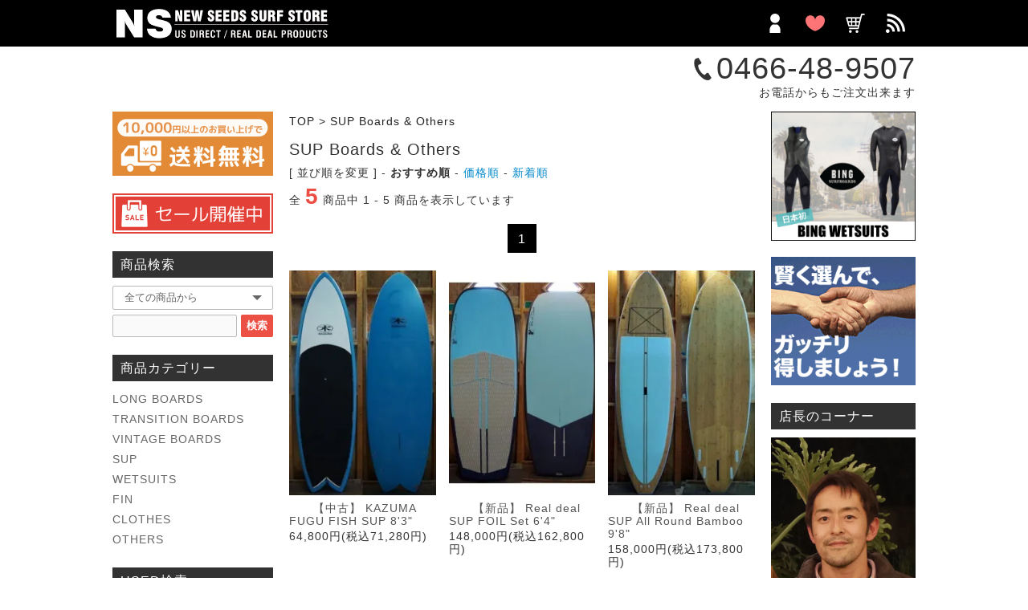

--- FILE ---
content_type: text/html; charset=EUC-JP
request_url: https://shop.new-seeds.com/?mode=grp&gid=2037876
body_size: 8337
content:
<!DOCTYPE html PUBLIC "-//W3C//DTD XHTML 1.0 Transitional//EN" "http://www.w3.org/TR/xhtml1/DTD/xhtml1-transitional.dtd">
<html xmlns:og="http://ogp.me/ns#" xmlns:fb="http://www.facebook.com/2008/fbml" xmlns:mixi="http://mixi-platform.com/ns#" xmlns="http://www.w3.org/1999/xhtml" xml:lang="ja" lang="ja" dir="ltr">
<head>
<meta http-equiv="content-type" content="text/html; charset=euc-jp" />
<meta http-equiv="X-UA-Compatible" content="IE=edge,chrome=1" />
<title>SUP Boards &amp; Others - NEW SEEDS SURF STORE |  ONLINE SHOP</title>
<meta name="Keywords" content="SUP Boards &amp; Others,newseeds,サーフボード,中古,買取,委託,ロングボード,トランジションボード,Bing,Tyler,カリフォルニア,湘南,ニューシーズ" />
<meta name="Description" content="カリフォルニアから直輸入したトップブランドのボードをはじめ、中古や委託ボードも多数取り扱っています。" />
<meta name="Author" content="Shunichi Ishiguro" />
<meta name="Copyright" content="NEW SEEDS" />
<meta http-equiv="content-style-type" content="text/css" />
<meta http-equiv="content-script-type" content="text/javascript" />
<link rel="stylesheet" href="https://img07.shop-pro.jp/PA01426/630/css/2/index.css?cmsp_timestamp=20191209165713" type="text/css" />
<link rel="stylesheet" href="https://img07.shop-pro.jp/PA01426/630/css/2/product_list.css?cmsp_timestamp=20191209165713" type="text/css" />

<link rel="alternate" type="application/rss+xml" title="rss" href="https://shop.new-seeds.com/?mode=rss" />
<link rel="shortcut icon" href="https://img07.shop-pro.jp/PA01426/630/favicon.ico?cmsp_timestamp=20230403202707" />
<script type="text/javascript" src="//ajax.googleapis.com/ajax/libs/jquery/1.7.2/jquery.min.js" ></script>
<meta property="og:title" content="SUP Boards &amp; Others - NEW SEEDS SURF STORE |  ONLINE SHOP" />
<meta property="og:description" content="カリフォルニアから直輸入したトップブランドのボードをはじめ、中古や委託ボードも多数取り扱っています。" />
<meta property="og:url" content="https://shop.new-seeds.com?mode=grp&gid=2037876" />
<meta property="og:site_name" content="NEW SEEDS SURF STORE |  ONLINE SHOP" />
<meta property="og:image" content=""/>
<script>
  var Colorme = {"page":"product_list","shop":{"account_id":"PA01426630","title":"NEW SEEDS SURF STORE |  ONLINE SHOP"},"basket":{"total_price":0,"items":[]},"customer":{"id":null}};

  (function() {
    function insertScriptTags() {
      var scriptTagDetails = [];
      var entry = document.getElementsByTagName('script')[0];

      scriptTagDetails.forEach(function(tagDetail) {
        var script = document.createElement('script');

        script.type = 'text/javascript';
        script.src = tagDetail.src;
        script.async = true;

        if( tagDetail.integrity ) {
          script.integrity = tagDetail.integrity;
          script.setAttribute('crossorigin', 'anonymous');
        }

        entry.parentNode.insertBefore(script, entry);
      })
    }

    window.addEventListener('load', insertScriptTags, false);
  })();
</script>
<script async src="https://zen.one/analytics.js"></script>
</head>
<body>
<meta name="colorme-acc-payload" content="?st=1&pt=10033&ut=2037876&at=PA01426630&v=20260118120443&re=&cn=a0589b235a5f9289de205537d50204df" width="1" height="1" alt="" /><script>!function(){"use strict";Array.prototype.slice.call(document.getElementsByTagName("script")).filter((function(t){return t.src&&t.src.match(new RegExp("dist/acc-track.js$"))})).forEach((function(t){return document.body.removeChild(t)})),function t(c){var r=arguments.length>1&&void 0!==arguments[1]?arguments[1]:0;if(!(r>=c.length)){var e=document.createElement("script");e.onerror=function(){return t(c,r+1)},e.src="https://"+c[r]+"/dist/acc-track.js?rev=3",document.body.appendChild(e)}}(["acclog001.shop-pro.jp","acclog002.shop-pro.jp"])}();</script>
<div class="header">
	<div class="headerInner innerWrap flexCols flex_SbetC">
		<div class="hdrL">
			<a href="./"><img src="https://img07.shop-pro.jp/PA01426/630/PA01426630.gif?cmsp_timestamp=20230403202707" alt="NEW SEEDS SURF STORE |  ONLINE SHOP" /></a>
		</div>
		<div class="hdrR">
			<ul>
				<li><a href="https://shop.new-seeds.com/?mode=myaccount" class="iconAcnt"></a></li>
				<li><a href="http://shop.new-seeds.com/?mode=f1" class="iconHeart"></a></li>
				<li><a href="https://shop.new-seeds.com/cart/proxy/basket?shop_id=PA01426630&shop_domain=shop.new-seeds.com" class="iconCart"></a></li>
				<li><a href="https://shop.new-seeds.com/?mode=rss" class="iconRss"></a></li>
			</ul>
		</div>
	</div>
</div>

<div class="topTelArea">
	<p>0466-48-9507<span>お電話からもご注文出来ます</span></p>
</div>
<div id="container" class="clearfix">

	<div class="wrapper clearfix">

		
				<div class="main">
			
<div class="breadcrumb">
	<a href="./">TOP</a>
			&gt; <a href="https://shop.new-seeds.com/?mode=grp&gid=2037876">SUP Boards & Others</a>
		</div>


















	<h2 class="listTtl">SUP Boards & Others</h2>	
	<div class="sortWrap">[&nbsp;並び順を変更&nbsp;] - 
		<span style="font-weight: bolder;">おすすめ順</span> - 		<a href="?mode=grp&gid=2037876&sort=p">価格順</a> - 		<a href="?mode=grp&gid=2037876&sort=n">新着順</a>	</div>
	

	
	<p class="regNum">全 <span>5</span> 商品中 1&nbsp;-&nbsp;5 商品を表示しています</p>
		
		
	
	

		<ul class="pagination">
		
		
						<li><a class="pagination__current">1</a></li>
			
	
	</ul>
	

	
	<div class="productList">
		<ul class="flexCols flex_Sbet">
						<li>
								<a href="?pid=180173486"><img src="https://img07.shop-pro.jp/PA01426/630/product/180173486_th.jpg?cmsp_timestamp=20240326143813" class="ofi"/></a>
								<h4 class="productTtl"><a href="?pid=180173486"><img class='new_mark_img1' src='https://img.shop-pro.jp/img/new/icons34.gif' style='border:none;display:inline;margin:0px;padding:0px;width:auto;' />【中古】 KAZUMA FUGU FISH SUP 8'3"</a></h4>
								
				<p>64,800円(税込71,280円)</p>
															</li>
			
			
						<li>
								<a href="?pid=180932653"><img src="https://img07.shop-pro.jp/PA01426/630/product/180932653_th.jpg?cmsp_timestamp=20240517143812" class="ofi"/></a>
								<h4 class="productTtl"><a href="?pid=180932653"><img class='new_mark_img1' src='https://img.shop-pro.jp/img/new/icons25.gif' style='border:none;display:inline;margin:0px;padding:0px;width:auto;' />【新品】 Real deal SUP FOIL Set 6'4"</a></h4>
								
				<p>148,000円(税込162,800円)</p>
															</li>
			
			
						<li>
								<a href="?pid=183808723"><img src="https://img07.shop-pro.jp/PA01426/630/product/183808723_th.jpg?cmsp_timestamp=20241130142741" class="ofi"/></a>
								<h4 class="productTtl"><a href="?pid=183808723"><img class='new_mark_img1' src='https://img.shop-pro.jp/img/new/icons25.gif' style='border:none;display:inline;margin:0px;padding:0px;width:auto;' />【新品】 Real deal SUP All Round Bamboo 9'8"</a></h4>
								
				<p>158,000円(税込173,800円)</p>
															</li>
			
			
						<li>
								<a href="?pid=183871016"><img src="https://img07.shop-pro.jp/PA01426/630/product/183871016_th.jpg?cmsp_timestamp=20241204172933" class="ofi"/></a>
								<h4 class="productTtl"><a href="?pid=183871016"><img class='new_mark_img1' src='https://img.shop-pro.jp/img/new/icons25.gif' style='border:none;display:inline;margin:0px;padding:0px;width:auto;' />【新品】 Real deal SUP Cruiser Bamboo 10'2"</a></h4>
								
				<p>168,000円(税込184,800円)</p>
															</li>
			
			
						<li>
								<a href="?pid=185538995"><img src="https://img07.shop-pro.jp/PA01426/630/product/185538995_th.jpg?cmsp_timestamp=20250320141152" class="ofi"/></a>
								<h4 class="productTtl"><a href="?pid=185538995">【新品】 40%OFF Pro Lite SUP用ハードケース DAY BAG 11’0” / 12'0"</a></h4>
								
				<p>15,000円(税込16,500円)</p>
															</li>
			
			
					</ul>
	</div>
	


	
	<p class="regNum">全 <span>5</span> 商品中 1&nbsp;-&nbsp;5 商品を表示しています</p>
		
		
	
	

		<ul class="pagination">
		
		
						<li><a class="pagination__current">1</a></li>
			
	
	</ul>
	

	
		

	
		

	
		



			

			
			

		</div>
		


		
		<div class="left">

			
			
		<div class="sideContent bannerArea">
			<img src="https://file003.shop-pro.jp/PA01426/630/images/banner/bnr_free200.png?v=1.0" width="200" height="80">
		</div>
		<div class="sideContent bannerArea">
			<a href="http://shop.new-seeds.com/?mode=grp&gid=2003722"><img src="https://file003.shop-pro.jp/PA01426/630/images/banner/ban_sale200.png" width="200" height="50"></a>
		</div>
		

			
			<div class="sideContent searchField">
				<h5 class="sideTtl">商品検索</h5>
				<form action="https://shop.new-seeds.com/" method="GET" id="search">
					<input type="hidden" name="mode" value="srh" />
					<div class="selectWrap">
						<select name="cid" style="width:180px;">
							<option value="">全ての商品から</option>
														<option value="2481208,0">LONG BOARDS</option>
														<option value="2487843,0">TRANSITION BOARDS</option>
														<option value="2487901,0">VINTAGE BOARDS</option>
														<option value="2487902,0">SUP</option>
														<option value="2487581,0">WETSUITS</option>
														<option value="2505180,0">FIN</option>
														<option value="2505181,0">CLOTHES</option>
														<option value="2505182,0">OTHERS</option>
													</select>
					</div>
					<div class="searchBar">
						<input type="text" name="keyword"><input type="submit" value="検索" />
					</div>
				</form>
			</div>
			


			
			
			<div class="sideContent searchCat">
				<h5 class="sideTtl">商品カテゴリー</h5>
												<a href="https://shop.new-seeds.com/?mode=cate&cbid=2481208&csid=0">LONG BOARDS</a><br />
																<a href="https://shop.new-seeds.com/?mode=cate&cbid=2487843&csid=0">TRANSITION BOARDS</a><br />
																<a href="https://shop.new-seeds.com/?mode=cate&cbid=2487901&csid=0">VINTAGE BOARDS</a><br />
																<a href="https://shop.new-seeds.com/?mode=cate&cbid=2487902&csid=0">SUP</a><br />
																<a href="https://shop.new-seeds.com/?mode=cate&cbid=2487581&csid=0">WETSUITS</a><br />
																<a href="https://shop.new-seeds.com/?mode=cate&cbid=2505180&csid=0">FIN</a><br />
																<a href="https://shop.new-seeds.com/?mode=cate&cbid=2505181&csid=0">CLOTHES</a><br />
																<a href="https://shop.new-seeds.com/?mode=cate&cbid=2505182&csid=0">OTHERS</a><br />
												
								</div>
				
				

				
				<div class="sideContent searchUsed">
					<h5 class="sideTtl">USED検索</h5>
					<ul>
						<li><a href="http://shop.new-seeds.com/?mode=grp&gid=2037873">LONG BOARDS</a></li>
						<li><a href="http://shop.new-seeds.com/?mode=grp&gid=2037875">TRANSITION BOARDS</a></li>
						<li><a href="http://shop.new-seeds.com/?mode=grp&gid=2037876">SUP Boards & Others</a></li>
					</ul>
				</div>
				

				
				<div class="sideContent searchBrand">
					<h5 class="sideTtl">ブランド別検索</h5>
					<ul>
						<li><a href="http://shop.new-seeds.com/?mode=grp&gid=2030425">NEW SEEDSオリジナル</a></li>
						<li><a href="http://shop.new-seeds.com/?mode=grp&gid=2030426">ASTRO DECK</a></li>
						<li><a href="http://shop.new-seeds.com/?mode=grp&gid=1996819">BING SURFBOARDS</a></li>
						<li><a href="http://shop.new-seeds.com/?mode=grp&gid=1996827">CAMPBELL BROTHERS</a></li>
						<li><a href="http://shop.new-seeds.com/?mode=grp&gid=2030428">CROW HALEY</a></li>
						<li><a href="http://shop.new-seeds.com/?mode=grp&gid=2030429">DESTINATION</a></li>
						<li><a href="http://shop.new-seeds.com/?mode=grp&gid=2030431">FCS</a></li>
						<li><a href="http://shop.new-seeds.com/?mode=grp&gid=2030434">FUTURE FINS</a></li>
						<li><a href="http://shop.new-seeds.com/?mode=grp&gid=2030449">FIBRE GLASS FINS</a></li>
						<li><a href="http://shop.new-seeds.com/?mode=grp&gid=2030450">FINS UNLIMITED</a></li>
						<li><a href="http://shop.new-seeds.com/?mode=grp&gid=1996823">JACOBS SURFBOARDS</a></li>
						<li><a href="http://shop.new-seeds.com/?mode=grp&gid=1996826">KIRK FORSTER</a></li>
						<li><a href="http://shop.new-seeds.com/?mode=grp&gid=1996828">LOG JAM</a></li>
						<li><a href="http://shop.new-seeds.com/?mode=grp&gid=1996822">MICHAEL MILLER</a></li>
						<li><a href="http://shop.new-seeds.com/?mode=grp&gid=1996825">HAWAIIAN PRO DESIGNS</a></li>
						<li><a href="http://shop.new-seeds.com/?mode=grp&gid=2030452">RASH WETSITS </a></li>
						<li><a href="http://shop.new-seeds.com/?mode=grp&gid=2030453">REAL DEAL SURF DESIGN</a></li>
						<li><a href="http://shop.new-seeds.com/?mode=grp&gid=2030454">RICK SURFBOARDS</a></li>
						<li><a href="http://shop.new-seeds.com/?mode=grp&gid=2030455">SHAPERS FIN</a></li>
						<li><a href="http://shop.new-seeds.com/?mode=grp&gid=2030456">SHOOTZ SURFBOARDS</a></li>
						<li><a href="http://shop.new-seeds.com/?mode=grp&gid=1996820">SKIP FRYE</a></li>
						<li><a href="http://shop.new-seeds.com/?mode=grp&gid=2030457">STORM BLADE</a></li>
						<li><a href="http://shop.new-seeds.com/?mode=grp&gid=2030459">SYMPL°</a></li>
						<li><a href="http://shop.new-seeds.com/?mode=grp&gid=2030460">TOOLS</a></li>
						<li><a href="http://shop.new-seeds.com/?mode=grp&gid=2030461">TRUE AMES</a></li>
						<li><a href="http://shop.new-seeds.com/?mode=grp&gid=1996829">OTHERS</a></li>
					</ul>
				</div>
				

				
				<div class="sideContent searchPrice">
					<h5 class="sideTtl">価格帯別検索</h5>
					<ul>
						<li><a href="http://shop.new-seeds.com/?mode=grp&gid=1996400">&#12316;&yen;5,000</a></li>
						<li><a href="http://shop.new-seeds.com/?mode=grp&gid=1996401">&yen;5,001&#12316;&yen;10,000</a></li>
						<li><a href="http://shop.new-seeds.com/?mode=grp&gid=1996402">&yen;10,001&#12316;&yen;30,000</a></li>
						<li><a href="http://shop.new-seeds.com/?mode=grp&gid=1996403">&yen;30,001&#12316;&yen;50,000</a></li>
						<li><a href="http://shop.new-seeds.com/?mode=grp&gid=1996404">&yen;50,001&#12316;&yen;100,000</a></li>
						<li><a href="http://shop.new-seeds.com/?mode=grp&gid=1996405">&yen;100,001&#12316;&yen;150,000</a></li>
						<li><a href="http://shop.new-seeds.com/?mode=grp&gid=1996406">&yen;150,001&#12316;&yen;200,000</a></li>
						<li><a href="http://shop.new-seeds.com/?mode=grp&gid=1996407">&yen;200,001&#12316;</a></li>
					</ul>
				</div>
				

				
								<div class="sideContent">
					<h5 class="sideTtl">おすすめ商品</h5>
					<ul>
												<li><a href="?pid=140759382">【新品】Bing Pintail Stepdeck Japan Limited 9'2"</a></li>
												<li><a href="?pid=140761780">【新品】Bing PUCK Japan Limited 5'7"</a></li>
												<li><a href="?pid=140761826">【新品】Bing Swee Pea Japan Limited 5'8"</a></li>
												<li><a href="?pid=147322740">【新品】EXTRA Wetbond(ウェットスーツ修理材)</a></li>
												<li><a href="?pid=151716766">【新品】CROW HALEY Surf leash "Black" REGULAR　６’～10’</a></li>
												<li><a href="?pid=159471355"><img class='new_mark_img1' src='https://img.shop-pro.jp/img/new/icons25.gif' style='border:none;display:inline;margin:0px;padding:0px;width:auto;' />【中古】 Valley Ground Head EGG Custom 5'10"</a></li>
												<li><a href="?pid=162439548"><img class='new_mark_img1' src='https://img.shop-pro.jp/img/new/icons16.gif' style='border:none;display:inline;margin:0px;padding:0px;width:auto;' />【SALE半額】Real Deal 2mmベスト既製M</a></li>
												<li><a href="?pid=162439567"><img class='new_mark_img1' src='https://img.shop-pro.jp/img/new/icons16.gif' style='border:none;display:inline;margin:0px;padding:0px;width:auto;' />【SALE半額】Real Deal 2mmベスト既製M</a></li>
												<li><a href="?pid=165082660"><img class='new_mark_img1' src='https://img.shop-pro.jp/img/new/icons16.gif' style='border:none;display:inline;margin:0px;padding:0px;width:auto;' />【新品】 SALE20%OFF Liddle FIN 7.5 clear</a></li>
												<li><a href="?pid=165082740"><img class='new_mark_img1' src='https://img.shop-pro.jp/img/new/icons16.gif' style='border:none;display:inline;margin:0px;padding:0px;width:auto;' />【新品】 SALE20%OFF Liddle FIN 7.5 raw</a></li>
												<li><a href="?pid=165425747"><img class='new_mark_img1' src='https://img.shop-pro.jp/img/new/icons34.gif' style='border:none;display:inline;margin:0px;padding:0px;width:auto;' />【中古】Bing Swee'Pea  6'0"</a></li>
												<li><a href="?pid=167026519"><img class='new_mark_img1' src='https://img.shop-pro.jp/img/new/icons25.gif' style='border:none;display:inline;margin:0px;padding:0px;width:auto;' />【中古】Jacobs 422  Nose Rider 9'10"</a></li>
												<li><a href="?pid=167918562">【中古】Real Deal Dual Sider Narrow tail 9'2"</a></li>
												<li><a href="?pid=169126304"><img class='new_mark_img1' src='https://img.shop-pro.jp/img/new/icons16.gif' style='border:none;display:inline;margin:0px;padding:0px;width:auto;' />【新品】 SALE20%OFF CALIFORNIA CLASSIC FIN 6.5 red</a></li>
												<li><a href="?pid=169127297"><img class='new_mark_img1' src='https://img.shop-pro.jp/img/new/icons16.gif' style='border:none;display:inline;margin:0px;padding:0px;width:auto;' />【新品】 SALE20%OFF CALIFORNIA CLASSIC FIN 6.5 black</a></li>
												<li><a href="?pid=169127365"><img class='new_mark_img1' src='https://img.shop-pro.jp/img/new/icons16.gif' style='border:none;display:inline;margin:0px;padding:0px;width:auto;' />【新品】 SALE20%OFF CALIFORNIA CLASSIC FIN 7.0 black</a></li>
												<li><a href="?pid=169874994"><img class='new_mark_img1' src='https://img.shop-pro.jp/img/new/icons34.gif' style='border:none;display:inline;margin:0px;padding:0px;width:auto;' />【中古】Real Deal Dual Sider CUSTOM 9'1"</a></li>
												<li><a href="?pid=170812371"><img class='new_mark_img1' src='https://img.shop-pro.jp/img/new/icons25.gif' style='border:none;display:inline;margin:0px;padding:0px;width:auto;' />【新品】 ESSENCE  FUN 6’6”</a></li>
												<li><a href="?pid=174978429"><img class='new_mark_img1' src='https://img.shop-pro.jp/img/new/icons25.gif' style='border:none;display:inline;margin:0px;padding:0px;width:auto;' />【中古】 Bing Love Bird 9'10"</a></li>
												<li><a href="?pid=175333016"><img class='new_mark_img1' src='https://img.shop-pro.jp/img/new/icons34.gif' style='border:none;display:inline;margin:0px;padding:0px;width:auto;' />【中古】 INSANE GD CONCAVE DECK CUSTOM 5'2"</a></li>
												<li><a href="?pid=175348662"><img class='new_mark_img1' src='https://img.shop-pro.jp/img/new/icons34.gif' style='border:none;display:inline;margin:0px;padding:0px;width:auto;' />【中古】 Real Deal Dual Sider CUSTOM 9'1"</a></li>
												<li><a href="?pid=176092541"><img class='new_mark_img1' src='https://img.shop-pro.jp/img/new/icons25.gif' style='border:none;display:inline;margin:0px;padding:0px;width:auto;' />【中古】 Logjam Root6.0 Custom 6'0"</a></li>
												<li><a href="?pid=177305835"><img class='new_mark_img1' src='https://img.shop-pro.jp/img/new/icons25.gif' style='border:none;display:inline;margin:0px;padding:0px;width:auto;' />【中古】 Real Deal Dual Sider 9'2"</a></li>
												<li><a href="?pid=179911171"><img class='new_mark_img1' src='https://img.shop-pro.jp/img/new/icons25.gif' style='border:none;display:inline;margin:0px;padding:0px;width:auto;' />【新品】 Bing California Square  9'6"</a></li>
												<li><a href="?pid=179995137"><img class='new_mark_img1' src='https://img.shop-pro.jp/img/new/icons25.gif' style='border:none;display:inline;margin:0px;padding:0px;width:auto;' />【新品】 Bing AUSSIE Square  9'0"</a></li>
												<li><a href="?pid=180601766"><img class='new_mark_img1' src='https://img.shop-pro.jp/img/new/icons34.gif' style='border:none;display:inline;margin:0px;padding:0px;width:auto;' />【中古】 Velzy Pocket Rocket 9'8"</a></li>
												<li><a href="?pid=180905070"><img class='new_mark_img1' src='https://img.shop-pro.jp/img/new/icons34.gif' style='border:none;display:inline;margin:0px;padding:0px;width:auto;' />【中古】 Surf diva Mini Long 8'6"</a></li>
												<li><a href="?pid=180932653"><img class='new_mark_img1' src='https://img.shop-pro.jp/img/new/icons25.gif' style='border:none;display:inline;margin:0px;padding:0px;width:auto;' />【新品】 Real deal SUP FOIL Set 6'4"</a></li>
												<li><a href="?pid=181372486"><img class='new_mark_img1' src='https://img.shop-pro.jp/img/new/icons34.gif' style='border:none;display:inline;margin:0px;padding:0px;width:auto;' />【新品】 Log jam Nose rider 9'4"</a></li>
												<li><a href="?pid=181473952"><img class='new_mark_img1' src='https://img.shop-pro.jp/img/new/icons34.gif' style='border:none;display:inline;margin:0px;padding:0px;width:auto;' />【中古】Logjam Vimana Custom 9'2"</a></li>
												<li><a href="?pid=181831286"><img class='new_mark_img1' src='https://img.shop-pro.jp/img/new/icons25.gif' style='border:none;display:inline;margin:0px;padding:0px;width:auto;' />【新品】 Skip Frye SINGLE FIN by NVS (6.5"~9.25")</a></li>
												<li><a href="?pid=181856242"><img class='new_mark_img1' src='https://img.shop-pro.jp/img/new/icons25.gif' style='border:none;display:inline;margin:0px;padding:0px;width:auto;' />【新品】 Taylor Knox Twin+Stabilizer by NVS</a></li>
												<li><a href="?pid=182664043"><img class='new_mark_img1' src='https://img.shop-pro.jp/img/new/icons34.gif' style='border:none;display:inline;margin:0px;padding:0px;width:auto;' />【中古】 MITSU Design Akule EPS CUSTOM 6'0"</a></li>
												<li><a href="?pid=182830593"><img class='new_mark_img1' src='https://img.shop-pro.jp/img/new/icons16.gif' style='border:none;display:inline;margin:0px;padding:0px;width:auto;' />【新品】 40%OFF 限定数量 JAMMIN' WETSUIS サンプル品</a></li>
												<li><a href="?pid=182946158"><img class='new_mark_img1' src='https://img.shop-pro.jp/img/new/icons25.gif' style='border:none;display:inline;margin:0px;padding:0px;width:auto;' />【新品】 Bing Jet Fish 6'4"</a></li>
												<li><a href="?pid=183379002"><img class='new_mark_img1' src='https://img.shop-pro.jp/img/new/icons25.gif' style='border:none;display:inline;margin:0px;padding:0px;width:auto;' />【新品】 Ding Tape（ディングテープ）</a></li>
												<li><a href="?pid=183808723"><img class='new_mark_img1' src='https://img.shop-pro.jp/img/new/icons25.gif' style='border:none;display:inline;margin:0px;padding:0px;width:auto;' />【新品】 Real deal SUP All Round Bamboo 9'8"</a></li>
												<li><a href="?pid=183827262"><img class='new_mark_img1' src='https://img.shop-pro.jp/img/new/icons25.gif' style='border:none;display:inline;margin:0px;padding:0px;width:auto;' />【中古】 Christenson Flat Head 9'4"</a></li>
												<li><a href="?pid=183871016"><img class='new_mark_img1' src='https://img.shop-pro.jp/img/new/icons25.gif' style='border:none;display:inline;margin:0px;padding:0px;width:auto;' />【新品】 Real deal SUP Cruiser Bamboo 10'2"</a></li>
												<li><a href="?pid=184071986"><img class='new_mark_img1' src='https://img.shop-pro.jp/img/new/icons34.gif' style='border:none;display:inline;margin:0px;padding:0px;width:auto;' />【中古】 Real deal Hi-Rickets 5'9"</a></li>
												<li><a href="?pid=184743028"><img class='new_mark_img1' src='https://img.shop-pro.jp/img/new/icons25.gif' style='border:none;display:inline;margin:0px;padding:0px;width:auto;' />【中古】 Valley Ground Head Fish Simmons Custom 8'0"</a></li>
												<li><a href="?pid=184757342"><img class='new_mark_img1' src='https://img.shop-pro.jp/img/new/icons34.gif' style='border:none;display:inline;margin:0px;padding:0px;width:auto;' />【中古】 Log jam Ultimate Driver 9'4"</a></li>
												<li><a href="?pid=185538995">【新品】 40%OFF Pro Lite SUP用ハードケース DAY BAG 11’0” / 12'0"</a></li>
												<li><a href="?pid=185593227"><img class='new_mark_img1' src='https://img.shop-pro.jp/img/new/icons25.gif' style='border:none;display:inline;margin:0px;padding:0px;width:auto;' />【新品】 Logjam Big Fish   6'11"</a></li>
												<li><a href="?pid=185630353"><img class='new_mark_img1' src='https://img.shop-pro.jp/img/new/icons25.gif' style='border:none;display:inline;margin:0px;padding:0px;width:auto;' />【中古】 LANCE CARSON LC-3 9'4"</a></li>
												<li><a href="?pid=185993536"><img class='new_mark_img1' src='https://img.shop-pro.jp/img/new/icons25.gif' style='border:none;display:inline;margin:0px;padding:0px;width:auto;' />【中古】 Real Deal NR Pro 9'3"</a></li>
												<li><a href="?pid=186532547"><img class='new_mark_img1' src='https://img.shop-pro.jp/img/new/icons34.gif' style='border:none;display:inline;margin:0px;padding:0px;width:auto;' />【中古】 Valley Ground Head Twinzer single wing Custom 6'6"</a></li>
												<li><a href="?pid=187282430"><img class='new_mark_img1' src='https://img.shop-pro.jp/img/new/icons25.gif' style='border:none;display:inline;margin:0px;padding:0px;width:auto;' />【中古】　Real Deal S-Flow CUSTOM 7'6"</a></li>
												<li><a href="?pid=187592087"><img class='new_mark_img1' src='https://img.shop-pro.jp/img/new/icons34.gif' style='border:none;display:inline;margin:0px;padding:0px;width:auto;' />【中古】Real Deal S-Flow CUSTOM 6'8"</a></li>
												<li><a href="?pid=188499780"><img class='new_mark_img1' src='https://img.shop-pro.jp/img/new/icons34.gif' style='border:none;display:inline;margin:0px;padding:0px;width:auto;' />【中古】 RANGE All round 9'0"</a></li>
												<li><a href="?pid=188579746"><img class='new_mark_img1' src='https://img.shop-pro.jp/img/new/icons25.gif' style='border:none;display:inline;margin:0px;padding:0px;width:auto;' />【新品】 NVS Skip Frye Thruster</a></li>
												<li><a href="?pid=188579810"><img class='new_mark_img1' src='https://img.shop-pro.jp/img/new/icons25.gif' style='border:none;display:inline;margin:0px;padding:0px;width:auto;' />【新品】 NVS Skip Frye Twin Fin</a></li>
												<li><a href="?pid=188579829"><img class='new_mark_img1' src='https://img.shop-pro.jp/img/new/icons25.gif' style='border:none;display:inline;margin:0px;padding:0px;width:auto;' />【新品】 NVS Taylor Knox Twin Fin(Single Tab), Twin+Stabilizer(Single Tab)</a></li>
												<li><a href="?pid=188616017"><img class='new_mark_img1' src='https://img.shop-pro.jp/img/new/icons25.gif' style='border:none;display:inline;margin:0px;padding:0px;width:auto;' />【中古】 Christenson CC Slider 9'5"</a></li>
												<li><a href="?pid=188781661"><img class='new_mark_img1' src='https://img.shop-pro.jp/img/new/icons34.gif' style='border:none;display:inline;margin:0px;padding:0px;width:auto;' />【新品】Shootz surfboards Fun 7'6"</a></li>
												<li><a href="?pid=189036741"><img class='new_mark_img1' src='https://img.shop-pro.jp/img/new/icons34.gif' style='border:none;display:inline;margin:0px;padding:0px;width:auto;' />【中古】 WATER RAMPAGE AMP Stick design 5'0"</a></li>
												<li><a href="?pid=189113502"><img class='new_mark_img1' src='https://img.shop-pro.jp/img/new/icons25.gif' style='border:none;display:inline;margin:0px;padding:0px;width:auto;' />【中古】Michael Takayama Annihilator 9’6"</a></li>
												<li><a href="?pid=189211574"><img class='new_mark_img1' src='https://img.shop-pro.jp/img/new/icons34.gif' style='border:none;display:inline;margin:0px;padding:0px;width:auto;' />【中古】 Valley Ground Head Bumblebee Custom 7'0"</a></li>
												<li><a href="?pid=189485782"><img class='new_mark_img1' src='https://img.shop-pro.jp/img/new/icons16.gif' style='border:none;display:inline;margin:0px;padding:0px;width:auto;' />【中古】 Valley Ground Head Quad 6 channels Custom 6'3"</a></li>
												<li><a href="?pid=189487474"><img class='new_mark_img1' src='https://img.shop-pro.jp/img/new/icons25.gif' style='border:none;display:inline;margin:0px;padding:0px;width:auto;' />【新品】NVS Taylor Knox Wolverine Twin+Stabilizer(Single Tab)</a></li>
												<li><a href="?pid=189649465">【新古】Choice solid balsa by Rich Pavel 9'2"</a></li>
												<li><a href="?pid=189699436"><img class='new_mark_img1' src='https://img.shop-pro.jp/img/new/icons25.gif' style='border:none;display:inline;margin:0px;padding:0px;width:auto;' />【中古】 H.P.D. In the pink  by Surf tech 9'3"</a></li>
												<li><a href="?pid=190030158"><img class='new_mark_img1' src='https://img.shop-pro.jp/img/new/icons34.gif' style='border:none;display:inline;margin:0px;padding:0px;width:auto;' />【中古 】Y.U H.P.  CUSTOM  9'0”</a></li>
												<li><a href="?pid=190107136"><img class='new_mark_img1' src='https://img.shop-pro.jp/img/new/icons34.gif' style='border:none;display:inline;margin:0px;padding:0px;width:auto;' />【中古】 Real Deal Dual Sider CUSTOM 9'0"</a></li>
												<li><a href="?pid=157615302"><img class='new_mark_img1' src='https://img.shop-pro.jp/img/new/icons43.gif' style='border:none;display:inline;margin:0px;padding:0px;width:auto;' />【新品】Real Deal M-Fish 5'6"</a></li>
												<li><a href="?pid=165082486"><img class='new_mark_img1' src='https://img.shop-pro.jp/img/new/icons16.gif' style='border:none;display:inline;margin:0px;padding:0px;width:auto;' />【新品】 SALE20%OFF Greenough 4A 7.0 clear</a></li>
												<li><a href="?pid=169127312"><img class='new_mark_img1' src='https://img.shop-pro.jp/img/new/icons16.gif' style='border:none;display:inline;margin:0px;padding:0px;width:auto;' />【新品】 SALE20%OFF CALIFORNIA CLASSIC FIN 6.5 blue</a></li>
												<li><a href="?pid=169127632"><img class='new_mark_img1' src='https://img.shop-pro.jp/img/new/icons16.gif' style='border:none;display:inline;margin:0px;padding:0px;width:auto;' />【新品】 SALE20%OFF Velzy FIN 9.0 red</a></li>
												<li><a href="?pid=175569653"><img class='new_mark_img1' src='https://img.shop-pro.jp/img/new/icons34.gif' style='border:none;display:inline;margin:0px;padding:0px;width:auto;' />【新品】 BUELL Surfboards AIRBONE 5’6”離島送料込</a></li>
												<li><a href="?pid=182039064"><img class='new_mark_img1' src='https://img.shop-pro.jp/img/new/icons43.gif' style='border:none;display:inline;margin:0px;padding:0px;width:auto;' />【新品】 Valley Ground Head Single Log Custom 9'1"</a></li>
												<li><a href="?pid=183519500"><img class='new_mark_img1' src='https://img.shop-pro.jp/img/new/icons43.gif' style='border:none;display:inline;margin:0px;padding:0px;width:auto;' />【中古】 Bing surfboards Trimulux 9'2"</a></li>
												<li><a href="?pid=186880374"><img class='new_mark_img1' src='https://img.shop-pro.jp/img/new/icons43.gif' style='border:none;display:inline;margin:0px;padding:0px;width:auto;' />【中古】 RANGE All round 9'0"</a></li>
											</ul>
				</div>
								

				
								<div class="sideContent">
					<h5 class="sideTtl">売れ筋商品</h5>
					<ul>
												<li><a href="?pid=159471355"><img class='new_mark_img1' src='https://img.shop-pro.jp/img/new/icons25.gif' style='border:none;display:inline;margin:0px;padding:0px;width:auto;' />【中古】 Valley Ground Head EGG Custom 5'10"</a></li>
												<li><a href="?pid=162439548"><img class='new_mark_img1' src='https://img.shop-pro.jp/img/new/icons16.gif' style='border:none;display:inline;margin:0px;padding:0px;width:auto;' />【SALE半額】Real Deal 2mmベスト既製M</a></li>
												<li><a href="?pid=162439567"><img class='new_mark_img1' src='https://img.shop-pro.jp/img/new/icons16.gif' style='border:none;display:inline;margin:0px;padding:0px;width:auto;' />【SALE半額】Real Deal 2mmベスト既製M</a></li>
												<li><a href="?pid=165082660"><img class='new_mark_img1' src='https://img.shop-pro.jp/img/new/icons16.gif' style='border:none;display:inline;margin:0px;padding:0px;width:auto;' />【新品】 SALE20%OFF Liddle FIN 7.5 clear</a></li>
												<li><a href="?pid=165082740"><img class='new_mark_img1' src='https://img.shop-pro.jp/img/new/icons16.gif' style='border:none;display:inline;margin:0px;padding:0px;width:auto;' />【新品】 SALE20%OFF Liddle FIN 7.5 raw</a></li>
												<li><a href="?pid=165425747"><img class='new_mark_img1' src='https://img.shop-pro.jp/img/new/icons34.gif' style='border:none;display:inline;margin:0px;padding:0px;width:auto;' />【中古】Bing Swee'Pea  6'0"</a></li>
												<li><a href="?pid=167026519"><img class='new_mark_img1' src='https://img.shop-pro.jp/img/new/icons25.gif' style='border:none;display:inline;margin:0px;padding:0px;width:auto;' />【中古】Jacobs 422  Nose Rider 9'10"</a></li>
												<li><a href="?pid=167918562">【中古】Real Deal Dual Sider Narrow tail 9'2"</a></li>
												<li><a href="?pid=169126304"><img class='new_mark_img1' src='https://img.shop-pro.jp/img/new/icons16.gif' style='border:none;display:inline;margin:0px;padding:0px;width:auto;' />【新品】 SALE20%OFF CALIFORNIA CLASSIC FIN 6.5 red</a></li>
												<li><a href="?pid=169127297"><img class='new_mark_img1' src='https://img.shop-pro.jp/img/new/icons16.gif' style='border:none;display:inline;margin:0px;padding:0px;width:auto;' />【新品】 SALE20%OFF CALIFORNIA CLASSIC FIN 6.5 black</a></li>
												<li><a href="?pid=169127365"><img class='new_mark_img1' src='https://img.shop-pro.jp/img/new/icons16.gif' style='border:none;display:inline;margin:0px;padding:0px;width:auto;' />【新品】 SALE20%OFF CALIFORNIA CLASSIC FIN 7.0 black</a></li>
												<li><a href="?pid=169874994"><img class='new_mark_img1' src='https://img.shop-pro.jp/img/new/icons34.gif' style='border:none;display:inline;margin:0px;padding:0px;width:auto;' />【中古】Real Deal Dual Sider CUSTOM 9'1"</a></li>
												<li><a href="?pid=170812371"><img class='new_mark_img1' src='https://img.shop-pro.jp/img/new/icons25.gif' style='border:none;display:inline;margin:0px;padding:0px;width:auto;' />【新品】 ESSENCE  FUN 6’6”</a></li>
												<li><a href="?pid=174978429"><img class='new_mark_img1' src='https://img.shop-pro.jp/img/new/icons25.gif' style='border:none;display:inline;margin:0px;padding:0px;width:auto;' />【中古】 Bing Love Bird 9'10"</a></li>
												<li><a href="?pid=175333016"><img class='new_mark_img1' src='https://img.shop-pro.jp/img/new/icons34.gif' style='border:none;display:inline;margin:0px;padding:0px;width:auto;' />【中古】 INSANE GD CONCAVE DECK CUSTOM 5'2"</a></li>
												<li><a href="?pid=175348662"><img class='new_mark_img1' src='https://img.shop-pro.jp/img/new/icons34.gif' style='border:none;display:inline;margin:0px;padding:0px;width:auto;' />【中古】 Real Deal Dual Sider CUSTOM 9'1"</a></li>
												<li><a href="?pid=176092541"><img class='new_mark_img1' src='https://img.shop-pro.jp/img/new/icons25.gif' style='border:none;display:inline;margin:0px;padding:0px;width:auto;' />【中古】 Logjam Root6.0 Custom 6'0"</a></li>
												<li><a href="?pid=177305835"><img class='new_mark_img1' src='https://img.shop-pro.jp/img/new/icons25.gif' style='border:none;display:inline;margin:0px;padding:0px;width:auto;' />【中古】 Real Deal Dual Sider 9'2"</a></li>
												<li><a href="?pid=179911171"><img class='new_mark_img1' src='https://img.shop-pro.jp/img/new/icons25.gif' style='border:none;display:inline;margin:0px;padding:0px;width:auto;' />【新品】 Bing California Square  9'6"</a></li>
												<li><a href="?pid=179995137"><img class='new_mark_img1' src='https://img.shop-pro.jp/img/new/icons25.gif' style='border:none;display:inline;margin:0px;padding:0px;width:auto;' />【新品】 Bing AUSSIE Square  9'0"</a></li>
												<li><a href="?pid=180601766"><img class='new_mark_img1' src='https://img.shop-pro.jp/img/new/icons34.gif' style='border:none;display:inline;margin:0px;padding:0px;width:auto;' />【中古】 Velzy Pocket Rocket 9'8"</a></li>
												<li><a href="?pid=180905070"><img class='new_mark_img1' src='https://img.shop-pro.jp/img/new/icons34.gif' style='border:none;display:inline;margin:0px;padding:0px;width:auto;' />【中古】 Surf diva Mini Long 8'6"</a></li>
												<li><a href="?pid=180932653"><img class='new_mark_img1' src='https://img.shop-pro.jp/img/new/icons25.gif' style='border:none;display:inline;margin:0px;padding:0px;width:auto;' />【新品】 Real deal SUP FOIL Set 6'4"</a></li>
												<li><a href="?pid=181372486"><img class='new_mark_img1' src='https://img.shop-pro.jp/img/new/icons34.gif' style='border:none;display:inline;margin:0px;padding:0px;width:auto;' />【新品】 Log jam Nose rider 9'4"</a></li>
												<li><a href="?pid=181473952"><img class='new_mark_img1' src='https://img.shop-pro.jp/img/new/icons34.gif' style='border:none;display:inline;margin:0px;padding:0px;width:auto;' />【中古】Logjam Vimana Custom 9'2"</a></li>
												<li><a href="?pid=181831286"><img class='new_mark_img1' src='https://img.shop-pro.jp/img/new/icons25.gif' style='border:none;display:inline;margin:0px;padding:0px;width:auto;' />【新品】 Skip Frye SINGLE FIN by NVS (6.5"~9.25")</a></li>
												<li><a href="?pid=181856242"><img class='new_mark_img1' src='https://img.shop-pro.jp/img/new/icons25.gif' style='border:none;display:inline;margin:0px;padding:0px;width:auto;' />【新品】 Taylor Knox Twin+Stabilizer by NVS</a></li>
												<li><a href="?pid=182664043"><img class='new_mark_img1' src='https://img.shop-pro.jp/img/new/icons34.gif' style='border:none;display:inline;margin:0px;padding:0px;width:auto;' />【中古】 MITSU Design Akule EPS CUSTOM 6'0"</a></li>
												<li><a href="?pid=182830593"><img class='new_mark_img1' src='https://img.shop-pro.jp/img/new/icons16.gif' style='border:none;display:inline;margin:0px;padding:0px;width:auto;' />【新品】 40%OFF 限定数量 JAMMIN' WETSUIS サンプル品</a></li>
												<li><a href="?pid=182946158"><img class='new_mark_img1' src='https://img.shop-pro.jp/img/new/icons25.gif' style='border:none;display:inline;margin:0px;padding:0px;width:auto;' />【新品】 Bing Jet Fish 6'4"</a></li>
												<li><a href="?pid=183379002"><img class='new_mark_img1' src='https://img.shop-pro.jp/img/new/icons25.gif' style='border:none;display:inline;margin:0px;padding:0px;width:auto;' />【新品】 Ding Tape（ディングテープ）</a></li>
												<li><a href="?pid=183808723"><img class='new_mark_img1' src='https://img.shop-pro.jp/img/new/icons25.gif' style='border:none;display:inline;margin:0px;padding:0px;width:auto;' />【新品】 Real deal SUP All Round Bamboo 9'8"</a></li>
												<li><a href="?pid=183827262"><img class='new_mark_img1' src='https://img.shop-pro.jp/img/new/icons25.gif' style='border:none;display:inline;margin:0px;padding:0px;width:auto;' />【中古】 Christenson Flat Head 9'4"</a></li>
												<li><a href="?pid=183871016"><img class='new_mark_img1' src='https://img.shop-pro.jp/img/new/icons25.gif' style='border:none;display:inline;margin:0px;padding:0px;width:auto;' />【新品】 Real deal SUP Cruiser Bamboo 10'2"</a></li>
												<li><a href="?pid=184071986"><img class='new_mark_img1' src='https://img.shop-pro.jp/img/new/icons34.gif' style='border:none;display:inline;margin:0px;padding:0px;width:auto;' />【中古】 Real deal Hi-Rickets 5'9"</a></li>
												<li><a href="?pid=184743028"><img class='new_mark_img1' src='https://img.shop-pro.jp/img/new/icons25.gif' style='border:none;display:inline;margin:0px;padding:0px;width:auto;' />【中古】 Valley Ground Head Fish Simmons Custom 8'0"</a></li>
												<li><a href="?pid=184757342"><img class='new_mark_img1' src='https://img.shop-pro.jp/img/new/icons34.gif' style='border:none;display:inline;margin:0px;padding:0px;width:auto;' />【中古】 Log jam Ultimate Driver 9'4"</a></li>
												<li><a href="?pid=185538995">【新品】 40%OFF Pro Lite SUP用ハードケース DAY BAG 11’0” / 12'0"</a></li>
												<li><a href="?pid=185593227"><img class='new_mark_img1' src='https://img.shop-pro.jp/img/new/icons25.gif' style='border:none;display:inline;margin:0px;padding:0px;width:auto;' />【新品】 Logjam Big Fish   6'11"</a></li>
												<li><a href="?pid=185630353"><img class='new_mark_img1' src='https://img.shop-pro.jp/img/new/icons25.gif' style='border:none;display:inline;margin:0px;padding:0px;width:auto;' />【中古】 LANCE CARSON LC-3 9'4"</a></li>
												<li><a href="?pid=185993536"><img class='new_mark_img1' src='https://img.shop-pro.jp/img/new/icons25.gif' style='border:none;display:inline;margin:0px;padding:0px;width:auto;' />【中古】 Real Deal NR Pro 9'3"</a></li>
												<li><a href="?pid=186532547"><img class='new_mark_img1' src='https://img.shop-pro.jp/img/new/icons34.gif' style='border:none;display:inline;margin:0px;padding:0px;width:auto;' />【中古】 Valley Ground Head Twinzer single wing Custom 6'6"</a></li>
												<li><a href="?pid=187282430"><img class='new_mark_img1' src='https://img.shop-pro.jp/img/new/icons25.gif' style='border:none;display:inline;margin:0px;padding:0px;width:auto;' />【中古】　Real Deal S-Flow CUSTOM 7'6"</a></li>
												<li><a href="?pid=187592087"><img class='new_mark_img1' src='https://img.shop-pro.jp/img/new/icons34.gif' style='border:none;display:inline;margin:0px;padding:0px;width:auto;' />【中古】Real Deal S-Flow CUSTOM 6'8"</a></li>
												<li><a href="?pid=188499780"><img class='new_mark_img1' src='https://img.shop-pro.jp/img/new/icons34.gif' style='border:none;display:inline;margin:0px;padding:0px;width:auto;' />【中古】 RANGE All round 9'0"</a></li>
												<li><a href="?pid=188579746"><img class='new_mark_img1' src='https://img.shop-pro.jp/img/new/icons25.gif' style='border:none;display:inline;margin:0px;padding:0px;width:auto;' />【新品】 NVS Skip Frye Thruster</a></li>
												<li><a href="?pid=188579810"><img class='new_mark_img1' src='https://img.shop-pro.jp/img/new/icons25.gif' style='border:none;display:inline;margin:0px;padding:0px;width:auto;' />【新品】 NVS Skip Frye Twin Fin</a></li>
												<li><a href="?pid=188579829"><img class='new_mark_img1' src='https://img.shop-pro.jp/img/new/icons25.gif' style='border:none;display:inline;margin:0px;padding:0px;width:auto;' />【新品】 NVS Taylor Knox Twin Fin(Single Tab), Twin+Stabilizer(Single Tab)</a></li>
												<li><a href="?pid=188616017"><img class='new_mark_img1' src='https://img.shop-pro.jp/img/new/icons25.gif' style='border:none;display:inline;margin:0px;padding:0px;width:auto;' />【中古】 Christenson CC Slider 9'5"</a></li>
												<li><a href="?pid=188781661"><img class='new_mark_img1' src='https://img.shop-pro.jp/img/new/icons34.gif' style='border:none;display:inline;margin:0px;padding:0px;width:auto;' />【新品】Shootz surfboards Fun 7'6"</a></li>
												<li><a href="?pid=189036741"><img class='new_mark_img1' src='https://img.shop-pro.jp/img/new/icons34.gif' style='border:none;display:inline;margin:0px;padding:0px;width:auto;' />【中古】 WATER RAMPAGE AMP Stick design 5'0"</a></li>
												<li><a href="?pid=189211574"><img class='new_mark_img1' src='https://img.shop-pro.jp/img/new/icons34.gif' style='border:none;display:inline;margin:0px;padding:0px;width:auto;' />【中古】 Valley Ground Head Bumblebee Custom 7'0"</a></li>
												<li><a href="?pid=189485782"><img class='new_mark_img1' src='https://img.shop-pro.jp/img/new/icons16.gif' style='border:none;display:inline;margin:0px;padding:0px;width:auto;' />【中古】 Valley Ground Head Quad 6 channels Custom 6'3"</a></li>
												<li><a href="?pid=189487474"><img class='new_mark_img1' src='https://img.shop-pro.jp/img/new/icons25.gif' style='border:none;display:inline;margin:0px;padding:0px;width:auto;' />【新品】NVS Taylor Knox Wolverine Twin+Stabilizer(Single Tab)</a></li>
												<li><a href="?pid=189699436"><img class='new_mark_img1' src='https://img.shop-pro.jp/img/new/icons25.gif' style='border:none;display:inline;margin:0px;padding:0px;width:auto;' />【中古】 H.P.D. In the pink  by Surf tech 9'3"</a></li>
												<li><a href="?pid=190030158"><img class='new_mark_img1' src='https://img.shop-pro.jp/img/new/icons34.gif' style='border:none;display:inline;margin:0px;padding:0px;width:auto;' />【中古 】Y.U H.P.  CUSTOM  9'0”</a></li>
												<li><a href="?pid=190107136"><img class='new_mark_img1' src='https://img.shop-pro.jp/img/new/icons34.gif' style='border:none;display:inline;margin:0px;padding:0px;width:auto;' />【中古】 Real Deal Dual Sider CUSTOM 9'0"</a></li>
												<li><a href="?pid=157615302"><img class='new_mark_img1' src='https://img.shop-pro.jp/img/new/icons43.gif' style='border:none;display:inline;margin:0px;padding:0px;width:auto;' />【新品】Real Deal M-Fish 5'6"</a></li>
												<li><a href="?pid=165082486"><img class='new_mark_img1' src='https://img.shop-pro.jp/img/new/icons16.gif' style='border:none;display:inline;margin:0px;padding:0px;width:auto;' />【新品】 SALE20%OFF Greenough 4A 7.0 clear</a></li>
												<li><a href="?pid=169127312"><img class='new_mark_img1' src='https://img.shop-pro.jp/img/new/icons16.gif' style='border:none;display:inline;margin:0px;padding:0px;width:auto;' />【新品】 SALE20%OFF CALIFORNIA CLASSIC FIN 6.5 blue</a></li>
												<li><a href="?pid=169127632"><img class='new_mark_img1' src='https://img.shop-pro.jp/img/new/icons16.gif' style='border:none;display:inline;margin:0px;padding:0px;width:auto;' />【新品】 SALE20%OFF Velzy FIN 9.0 red</a></li>
												<li><a href="?pid=175569653"><img class='new_mark_img1' src='https://img.shop-pro.jp/img/new/icons34.gif' style='border:none;display:inline;margin:0px;padding:0px;width:auto;' />【新品】 BUELL Surfboards AIRBONE 5’6”離島送料込</a></li>
												<li><a href="?pid=182039064"><img class='new_mark_img1' src='https://img.shop-pro.jp/img/new/icons43.gif' style='border:none;display:inline;margin:0px;padding:0px;width:auto;' />【新品】 Valley Ground Head Single Log Custom 9'1"</a></li>
												<li><a href="?pid=183519500"><img class='new_mark_img1' src='https://img.shop-pro.jp/img/new/icons43.gif' style='border:none;display:inline;margin:0px;padding:0px;width:auto;' />【中古】 Bing surfboards Trimulux 9'2"</a></li>
												<li><a href="?pid=186880374"><img class='new_mark_img1' src='https://img.shop-pro.jp/img/new/icons43.gif' style='border:none;display:inline;margin:0px;padding:0px;width:auto;' />【中古】 RANGE All round 9'0"</a></li>
											</ul>
				</div>
								

			</div>
		

	</div>
	

	
	<div class="right">

				

		
		<div class="sideContent bannerArea">
			<a href="http://shop.new-seeds.com/?mode=cate&cbid=2487581&csid=3"><img src="https://file003.shop-pro.jp/PA01426/630/images/banner/bing_wetsuits.png" width="224" height="200"></a>
			<a href="https://new-seeds.com/wp/consignment/"><img src="https://file003.shop-pro.jp/PA01426/630/images/banner/image001.gif" width="224" height="200"></a>
		</div>
		

		
				<div class="sideContent">
			<h5 class="sideTtl">店長のコーナー</h5>
			<img src="https://img07.shop-pro.jp/PA01426/630/PA01426630_m.jpg?cmsp_timestamp=20230403202707" class="owner_photo" />			<br />石黒　俊一<br>（いしぐろ　しゅんいち）
			<br />サーフィン歴３０年のサーフィンオタク。<br>
世界各地での豊富なサーフィン経験に裏付けられた知識とウンチクを誇る。<br>
現在、二児の父。<br>
座右の銘は、継続は力なり。



			<br /><a href="https://new-seeds.com/blog-list/">Blog</a>		</div>
				

		
		
				

		
				

		
		<div class="sideContent">
						<div class="side_section side_section_cal">
				<div class="side_cal">
					<table class="tbl_calendar">
    <caption>2026年1月</caption>
    <tr>
        <th class="sun">日</th>
        <th>月</th>
        <th>火</th>
        <th>水</th>
        <th>木</th>
        <th>金</th>
        <th class="sat">土</th>
    </tr>
    <tr>
<td></td>
<td></td>
<td></td>
<td></td>
<td class="thu holiday" style="background-color: #f5f5f5; color: #333333;">1</td>
<td class="fri">2</td>
<td class="sat">3</td>
</tr>
<tr>
<td class="sun">4</td>
<td class="mon">5</td>
<td class="tue">6</td>
<td class="wed">7</td>
<td class="thu" style="background-color: #f5f5f5; color: #333333;">8</td>
<td class="fri">9</td>
<td class="sat">10</td>
</tr>
<tr>
<td class="sun">11</td>
<td class="mon holiday">12</td>
<td class="tue">13</td>
<td class="wed">14</td>
<td class="thu" style="background-color: #f5f5f5; color: #333333;">15</td>
<td class="fri">16</td>
<td class="sat">17</td>
</tr>
<tr>
<td class="sun">18</td>
<td class="mon">19</td>
<td class="tue">20</td>
<td class="wed">21</td>
<td class="thu" style="background-color: #f5f5f5; color: #333333;">22</td>
<td class="fri">23</td>
<td class="sat">24</td>
</tr>
<tr>
<td class="sun">25</td>
<td class="mon">26</td>
<td class="tue">27</td>
<td class="wed">28</td>
<td class="thu" style="background-color: #f5f5f5; color: #333333;">29</td>
<td class="fri">30</td>
<td class="sat">31</td>
</tr>
</table>
				</div>
							</div>
					</div>
		

	</div>
	

</div>


<div class="footer">
	<div class="footerInner innerWrap">
		<ul class="flexCols">
			<li><a href="./">HOME</a></li>
			<li><a href="https://shop.new-seeds.com/?mode=myaccount">MY PAGE</a></li>
			<li><a href="https://newseeds.shop-pro.jp/customer/inquiries/new">お問合せ</a></li>
			<li><a href="https://shop.new-seeds.com/?mode=privacy">プライバシーポリシー</a></li>
			<li><a href="https://shop.new-seeds.com/?mode=sk#payment">お支払い方法</a></li>
			<li><a href="https://shop.new-seeds.com/?mode=sk#delivery">配送方法・送料</a></li>
			<li><a href="https://shop.new-seeds.com/?mode=sk">特定商取引法に基づく表記</a></li>
		</ul>
		<p class="copyright">&#169; 2007-2019 NEW SEEDS surfstore All Rights Reserved.</p>
	</div>
</div>
	
<svg xmlns="http://www.w3.org/2000/svg" style="display:none"><symbol id="heart" viewBox="0 0 1792 1792"><path d="M896 1664q-26 0-44-18l-624-602q-10-8-27.5-26T145 952.5 77 855 23.5 734 0 596q0-220 127-344t351-124q62 0 126.5 21.5t120 58T820 276t76 68q36-36 76-68t95.5-68.5 120-58T1314 128q224 0 351 124t127 344q0 221-229 450l-623 600q-18 18-44 18z"/></symbol></svg>
<script src="https://cdnjs.cloudflare.com/ajax/libs/object-fit-images/3.2.4/ofi.js"></script>
<script>objectFitImages('.ofi');</script><script type="text/javascript" src="https://shop.new-seeds.com/js/cart.js" ></script>
<script type="text/javascript" src="https://shop.new-seeds.com/js/async_cart_in.js" ></script>
<script type="text/javascript" src="https://shop.new-seeds.com/js/product_stock.js" ></script>
<script type="text/javascript" src="https://shop.new-seeds.com/js/js.cookie.js" ></script>
<script type="text/javascript" src="https://shop.new-seeds.com/js/favorite_button.js" ></script>
</body></html>

--- FILE ---
content_type: text/css
request_url: https://img07.shop-pro.jp/PA01426/630/css/2/index.css?cmsp_timestamp=20191209165713
body_size: 10258
content:
/*共通設定
---------------------------------------------------------------------------*/
html {
	font-size:100%;
	-ms-text-size-adjust: 100%;
	-webkit-text-size-adjust: 100%;
}
h1,h2,h3,h4,h5,h6,p,ul,ol,li,dl,dt,dd,form,figure{
	margin: 0;
	padding: 0;
	font:inherit;
}
body {
	color: #333;
	font-size:14px;
	margin: 0 auto;
	padding: 0;
	font-family: Helvetica,Arial,"ヒラギノ角ゴ Pro W3",'Hiragino Kaku Gothic ProN',Meiryo,'游ゴシック',YuGothic,'MS PGothic', Sans-serif;
	line-height: 1.8;
	letter-spacing: 1px;
	-webkit-font-smoothing: antialiased;
	-moz-osx-font-smoothing: grayscale;
	min-width: 1040px;
}
@media screen and (max-width: 767px){
	body {
		min-width: initial;
		min-width: auto;
	}
}
ul li{
	list-style: outside none none;
}
img {
	max-width: 100%;
	height: auto;
	border: none;
	vertical-align: bottom;
}
table {
	border-collapse:collapse;
	border-spacing: 0;
}
iframe{
	width: 100%;
}
* {
	-webkit-box-sizing: border-box;
	-moz-box-sizing: border-box;
	box-sizing: border-box;
}
.clearfix::after {
	content: "";
	display: block;
	clear: both;
}
br.clear {
	clear: both;
	font: 0pt/0pt sans-serif;
}
a {
	text-decoration:none;
	-webkit-transition: 0.3s ease-in-out;
	transition: 0.3s ease-in-out;
	outline: none;
	overflow: hidden;
	color:#08C;
}
a:hover {
	opacity:0.8;
	text-decoration: none;
}
.ofi {
	object-fit: cover;
	font-family: 'object-fit: cover;';
}
.innerWrap{
	width: 1000px;
	margin:0 auto;
}
/*セレクトボックス
--------------------------------------*/
.selectWrap {
	overflow: hidden;
	width: 100%;
	text-align: center;
}
.selectWrap select {
	width: 100%;
	padding-right: 1em;
	cursor: pointer;
	text-indent: 0.01px;
	text-overflow: ellipsis;
	border: none;
	outline: none;
	background: transparent;
	background-image: none;
	box-shadow: none;
	-webkit-appearance: none;
	appearance: none;
}
.selectWrap select::-ms-expand {
	display: none;
}
.selectWrap {
	position: relative;
	border: 1px solid #bbbbbb;
	border-radius: 2px;
	background: #ffffff;
}
.selectWrap::before {
	position: absolute;
	top: 0.8em;
	right: 0.9em;
	width: 0;
	height: 0;
	padding: 0;
	content: '';
	border-left: 6px solid transparent;
	border-right: 6px solid transparent;
	border-top: 6px solid #666666;
	pointer-events: none;
}
.selectWrap select {
	padding: 5px 38px 5px 5px;
	color: #666666;
}
/*マーク系
--------------------------------------*/
.new_mark_img1,.new_mark_img2{
	vertical-align: initial;
}
/*部分テキスト系
--------------------------------------*/
.soldOutTxt{
	color: red;
	font-weight: 700;
	margin-top: 3px;
}
/*カラム設定
---------------------------------------------------------------------------*/
.flexCols {
	display: -webkit-flex;
	display: -webkit-box;
	display: -ms-flexbox;
	display: flex;
	-webkit-flex-wrap : wrap;
	-ms-flex-wrap: wrap;
	flex-wrap: wrap;
}
.flex_AlignC{
	-webkit-box-align: center;
	-webkit-align-items: center;
	-ms-flex-align: center;
	align-items: center;
}
.flex_CC { 
	-webkit-box-pack:center;
	-webkit-justify-content:center;
	-ms-flex-pack: center;
	justify-content: center;
	-webkit-box-align: center;
	-webkit-align-items: center;
	-ms-flex-align: center;
	align-items: center;
}
.flex_Sbet{ 
	-webkit-box-pack: justify;
	-ms-flex-pack: justify;
	-webkit-justify-content: space-between;
	justify-content: space-between
}
.flex_SbetC{ 
	-webkit-box-pack: justify;
	-ms-flex-pack: justify;
	-webkit-justify-content: space-between;
	justify-content: space-between;
	-webkit-box-align: center;
	-webkit-align-items: center;
	-ms-flex-align: center;
	align-items: center;
}
/*HEADER
---------------------------------------------------------------------------*/
.header{
	background-color: #000;
	width: 100%;
}
.hdrL a{
	display: block;
}
.hdrR ul{
	letter-spacing: -.4em;
}
.hdrR ul li{
	display: inline-block;
	letter-spacing: normal;
	vertical-align: bottom;
}
.hdrR ul li a{
	display: block;
	width: 50px;
	height:58px;
}
.hdrR ul li a.iconAcnt{
	background: url(https://file003.shop-pro.jp/PA01426/630/images/icon/icon_person.png) no-repeat 50% 50% / 24px 24px;
}
.hdrR ul li a.iconHeart{
	background: url(https://file003.shop-pro.jp/PA01426/630/images/icon/icon_heart_p.png) no-repeat 50% 50% / 24px 24px;
}
.hdrR ul li a.iconCart{
	background: url(https://file003.shop-pro.jp/PA01426/630/images/icon/icon_cart.png) no-repeat 50% 50% / 24px 24px;
}
.hdrR ul li a.iconRss{
	background: url(https://file003.shop-pro.jp/PA01426/630/images/icon/icon_rss.png) no-repeat 50% 50% / 24px 24px;
}
/*TOP TEL AREA
---------------------------------------------------------------------------*/
.topTelArea{
	margin: 0 auto;
	width: 1000px;
	text-align: right;
}
.topTelArea p{
	font-size: 38px;
	line-height: 42px;
	margin-top: 6px;
	display: inline-block;
	background: url(https://file003.shop-pro.jp/PA01426/630/images/icon/icon_tel.png) no-repeat 0 25% / 28px;
	padding-left: 31px;
}

.topTelArea p span{
	display: block;
	font-size: 14px;
	line-height: 18px;
}
/*FOOTER
---------------------------------------------------------------------------*/
.footer {
	background-color: #323232;
	padding: 20px 0;
}
.footerInner ul{
	border-bottom: 1px solid #444;
	padding-bottom: 10px;
	margin-bottom: 20px;
}
.footerInner ul li {
	border-left: 1px solid #444;
	padding: 0 10px;
	line-height: 16px;
}
.footerInner ul li:first-of-type{
	border-left: none;
}
.footerInner ul li a{
	color: #FFF;
	font-size: 13px;
}
.copyright{
	color: #FFF;
	font-size: 12px;
}
/*ページレイアウト
---------------------------------------------------------------------------*/
/*ページ全体の幅、レイアウトをセンタリング*/
#container {
	margin:0 auto;
	width:1000px;
	padding: 15px 0 0;
}
/*leftとmainを囲む*/
.wrapper {
	width:800px;
	float:left;
}
/*画面左側メニューの幅*/
.left {
	float: right;
	width:200px;
}
/*中央の幅*/
.main {
	float: right;
	width: 580px;
	margin-left: 20px;
}
.right {
	float: left;
	width: 180px;
	margin-left: 20px;
}

.subtotal {
	padding:5px 0;
}
.stotal {
	text-align:right;
}
.total {
	padding:5px 0;
	border-top:1px dotted #C3C3C3;
	text-align:right;
}
.postage {
	border-top:1px solid #C3C3C3;
	border-bottom:1px solid #C3C3C3;
	margin-bottom:5px;
	list-style-type:none;
}
.postage li {
	margin:5px 0;
	color:red;
	text-align:left;
}
.viewcart {
	padding:5px 0;
	text-align:center;
}
.owner_photo {
	max-width: 100%;
	height: auto;
}

/* 特定商取引法に基づく表記（返品など）ボタン */
p#sk_link_other {
	margin-bottom: 5px;
	text-align: right;
}
p#sk_link_other a {
	color: #666;
	font-size:12px;
}

#group-list {
	border-top:#838383 dotted 1px;
	padding:5px 0 0;
	margin:10px 20px 0 0;
}
/*メイン設定
--------------------------------------*/
h3.mainTtl {
	font-size: 17px;
	margin-bottom: 10px;
}
/*サイド設定
--------------------------------------*/
.sideContent {
	margin-bottom: 22px;
}
.sideTtl{
	color: #FFF;
	font-size: 16px;
	background-color: #323232;
	padding: 3px 10px 2px;
	margin-bottom: 10px;
}
.cartView .sideTtl{
	background-color: transparent;
	color: #222;
	padding:0;
	margin-bottom: 5px;
}
/*left設定
--------------------------------------*/
.left a {
	color: #666;
}
.left a:hover {
	text-decoration: underline;
}
.left ul li{
	line-height: 1.2;
	margin-bottom: 10px;
}
.searchBar{
	position: relative;
}
.searchBar input[type="text"] {
	border: 1px solid #bbbbbb;
	outline: none;
	height: 28px;
	padding: 5px;
	border-radius: 2px;
	background-color: #fafafa;
	font-size: 14px;
	width: calc(100% - 45px);
	margin-top: 6px;
}
.searchBar input[type="submit"]{
	width: 40px;
	height: 28px;
	position: absolute;
	right: 0;
	top: 6px;
	border-radius: 2px;
	background-color: #EC4F43;
	color: #fff;
	border: none;
	cursor: pointer;
	outline: none;
	font-weight: 700;
}
.searchBar input[type="submit"]:hover {
	background-color: #3390f8;
}
.searchBar input[type="text"]:focus {
	background-color: #FFF;
	border: 1px solid #3390f8;
}
/*right設定
--------------------------------------*/
.sideContent .incart_name a{
	font-size: 11px;
	color: #333;
}
.sideContent .incart_name a:hover{
	text-decoration: underline;
}
.sideContent p.incart_name {
	line-height: 16px;
}
.sideContent.cartView{
	background: #f5f5f5 url(https://file003.shop-pro.jp/PA01426/630/images/icon/icon_cart128.png) no-repeat 50% 50% / 64px;
	padding: 10px 15px 0;
}
.sideContent.cartView .sideTtl a{
	color: #222;
}
.sideContent .total span{
	font-size: 12px;
}
.sideContent.bannerArea a{
	margin-bottom: 20px;
	display: block;
}
.sideContent.bannerArea a:last-of-type{
	margin-bottom: 0;
}
.tbl_calendar {
	border: none !important;
	border-collapse: collapse !important;
	border-spacing: 0 !important;
}
.tbl_calendar th, .tbl_calendar td {
	padding: 4px !important;
	text-align: center !important;
	border-bottom: 1px solid #ccc !important;
}
/* -------------------------------------
*     商品オプション 表形式
* ------------------------------------- */
#option_tbl {
	border-collapse:collapse;
	border-top:1px solid #ccc;
	border-left:1px solid #ccc;
}
#option_tbl th{
	border-bottom:1px solid #ccc;
	border-right:1px solid #ccc;
}
#option_tbl td {
	border-bottom:1px solid #ccc;
	border-right:1px solid #ccc;
}
/*パンくず
---------------------------------------------------------------------------*/
.breadcrumb {
	margin-bottom: 10px;
}
.breadcrumb a{
	color: #222;
}
/*商品リスト関連
---------------------------------------------------------------------------*/
.productList {
	border-bottom: solid 1px #eee;
	margin-bottom: 20px;
}
.productList ul li{
	width: 31.5%;
	margin-bottom: 20px;
}
.productList ul::after{
	content:"";
	display: block;
	width:31.5%;
}
.productList.recentlyList ul li{
	width: 23%;
	margin-bottom: 20px;
}
.productList.recentlyList ul::before{
	content:"";
	display: block;
	width:23%;
	order:1;
}
.productList.recentlyList ul::after{
	content:"";
	display: block;
	width:23%;
}
.productList li > a img{
	width: 100%;
	height: 280px;
	display: block;
	margin:0 auto 8px;
}
.productList.recentlyList li > a img{
	width: 100%;
	height: 200px;
}
.productList.recentlyList h4.productTtl > a > img{
	display: none!important;
}
.productList h4.productTtl{
	line-height: 16px;
	margin-bottom: 3px;
}
.productList.recentlyList h4.productTtl{
	font-size:12px;
}
.productList.recentlyList h4.productTtl + p{
	font-size: 13px;
}
.productList h4.productTtl a{
	color: #555;
}
.productList p{
	line-height: 16px;
}
/*etc
---------------------------------------------------------------------------*/
.fw700{font-weight: 700;}

--- FILE ---
content_type: text/css
request_url: https://img07.shop-pro.jp/PA01426/630/css/2/product_list.css?cmsp_timestamp=20191209165713
body_size: 2064
content:
/* カテゴリ・グループのフリースペース内全体の指定 */
.cg_freespace_01 {
	padding:0;
	margin:20px 0 20px 0;
}
.cg_freespace_02 {
	padding:0;
	margin:20px 0 20px 0;
}
/* カテゴリ・グループのフリースペース内の<p>タグの余白設定 */
.cg_freespace_01 p,
.cg_freespace_02 p {
	margin:0 0 10px 0;
}
/* カテゴリ・グループのフリースペース内の<ul>タグの余白設定 */
.cg_freespace_01 ul,
.cg_freespace_02 ul {
	margin:0 0 10px 20px;
	padding:0;
}

.subCatWrap,
.subGroupWrap {
	margin-bottom: 5px;
}
.subCatWrap ul,
.subGroupWrap ul{
	letter-spacing: -.4em;
}
.subCatWrap ul li,
.subGroupWrap ul li{
	display: inline-block;
	letter-spacing: normal;
	margin-bottom: 2px;
}
.subCatWrap ul li a,
.subGroupWrap ul li a{
	background-color: #000;
	color: #FFF;
	padding: 3px 6px;
	border-radius: 4px;
	font-weight: 700;
	margin: 0 8px 0 0;
}

h2.listTtl {
	font-size: 20px;
	margin-bottom: 5px;
	line-height: 24px;
}
.sortWrap {
	margin-bottom: 5px;
}
p.regNum {
	line-height: 24px;
	margin-bottom: 15px;
}
p.regNum span:nth-of-type(1){
	font-size: 28px;
	font-weight: 700;
	color: #ec4e43;
}
p.not_applicable {
	font-size: 24px;
	font-weight: 700;
	margin-bottom: 30px;
}

/**ページネーション*/
.pagination {
	list-style-type: none;
	padding-left: 0;
	margin: 18px 0 22px;
}
.pagination,
.pagination li a,
.pagination li span{
	display: -webkit-box;
	display: -webkit-flex;
	display: flex;
	flex-wrap: nowrap;
	-webkit-box-pack: center;
	-webkit-justify-content: center;
	justify-content: center;
	-webkit-box-align: center;
	-webkit-align-items: center;
	align-items: center;
}
.pagination li:first-of-type a {
	border-left-width: 1px;
}
.pagination a {
	font-size: 16px;
	font-weight: 300;
	padding-top: 1px;
	text-decoration: none;
	border: 1px solid #000;
	border-left-width: 0;
	min-width: 36px;
	min-height: 36px;
	color: #000;
	background-color: #FFF;
}
.pagination a:hover {
	background-color: #efefef;
}
.pagination span.pagination__shorten {
	min-width: 36px;
	min-height: 36px;
}
.pagination li.shortenPLi {
	border-right: 1px solid #000;
}
.pagination li.shortenNLi{
	border-right: 1px solid #000;
}
.pagination .pagination__current{
	background-color: #000;
	cursor: default;
	pointer-events: none;
	color: #FFF;
}
